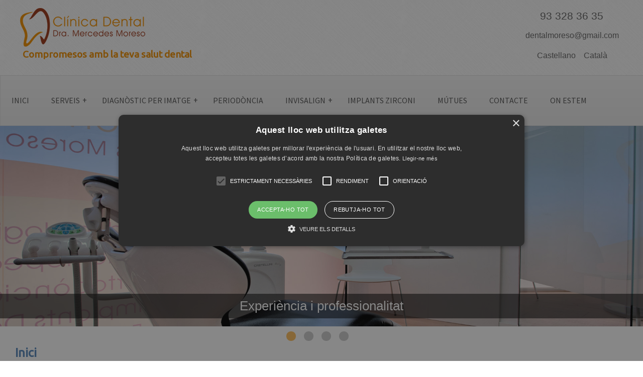

--- FILE ---
content_type: text/html
request_url: https://www.clinicadentalmoreso.com/ca-clinica-dental-sant-cugat-valles-inici.html
body_size: 4021
content:
<!doctype html>
<html lang="ca">
<head>
<link rel="alternate" hreflang="es" href="https://www.clinicadentalmoreso.com/es-clinica-dental-sant-cugat-valles-inicio.html" />
<meta charset="UTF-8">
<meta name="viewport" content="width=device-width, initial-scale=1">
<title>Clínica Dental Dra. Mercedes Moreso Sant Cugat del Vallès | Inici | Dentista, Odontologia, Odontopediatria, Ortodòncia, Implants Dentals, Estètica Dental.</title>
<meta name="DC.Title" lang="ca" content="Clínica Dental Dra. Mercedes Moreso Sant Cugat del Vallès | Inici | Dentista, Odontologia, Odontopediatria, Ortodòncia, Implants Dentals, Estètica Dental." />
<meta name="description" lang="ca" content="El nostre objectiu és oferir una odontologia de qualitat als nostres pacients, en un ambient de tranquil·litat i bona comunicació amb el pacient. Dentista, Odontologia, Odontopediatria, Ortodòncia, Implants Dentals, Estètica Dental." />
<meta name="DC.Description" lang="ca" content="El nostre objectiu és oferir una odontologia de qualitat als nostres pacients, en un ambient de tranquil·litat i bona comunicació amb el pacient. Dentista, Odontologia, Odontopediatria, Ortodòncia, Implants Dentals, Estètica Dental." />
<meta name="classification" content="Dentista odontologia" />
<meta name="city" content="Sant Cugat del Vallès" />
<meta name="distribution" content="global" />
<meta name="robots" content="index,follow" />
<meta name="geo.region" content="ES-CT" />
<meta name="geo.placename" content="Sant Cugat del Vallès" />
<meta name="geo.position" content="41.466675;2.080801" />
<meta name="ICBM" content="41.466675, 2.080801" />
<link href="css/estils2.css" rel="stylesheet" type="text/css">
<link href="css/flexy-menu-gradient.css" rel="stylesheet">
<link href="css/sm.css" rel="stylesheet">
<link href="css/zozo.accordion.css" rel="stylesheet">
<link rel="stylesheet" href="css/slippry.css" />
<script type="text/javascript" src="js/jquery-1.10.1.min.js"></script>
<script type="text/javascript" src="js/flexy-menu.js"></script>
<script type="text/javascript" src="js/jquery.slick-modals.js"></script>
<script type="text/javascript" src="js/slippry.js"></script>
<script src="js/zozo.accordion.js"></script>
<script type="text/javascript" src="js/smoothscroll.js"></script>
<link rel="shortcut icon" href="favicon.ico" type="image/x-icon" />
<!-- Google tag (gtag.js) -->
<script async src="https://www.googletagmanager.com/gtag/js?id=UA-50826040-1"></script>
<script>
  window.dataLayer = window.dataLayer || [];
  function gtag(){dataLayer.push(arguments);}
  gtag('js', new Date());

  gtag('config', 'UA-50826040-1');
</script>


</head>

<body>
<a id="top" name="top"></a>
<div class="container">
  <div class="header">
  <div class="claimes">
  <a href="https://www.clinicadentalmoreso.com"><img class="logo" src="imatges/logo-sup.png" alt="Logo" width="250" height="77" /></a>
  <h1 class="cat">Compromesos amb la teva salut dental</h1>
  </div>
  <div class="claimsupder">
  <div class="txtclaimtel"><a class="tel" href="tel:933283635">&nbsp;93 328 36 35</a></div>
  <p class="txtclaim"><a class="mail" href="mailto:dentalmoreso@gmail.com">&nbsp;&nbsp;dentalmoreso@gmail.com</a></p>
  <p class="txtclaim"><a title="Traducir a castellano" class="idi" href="es-clinica-dental-sant-cugat-valles-inicio.html">Castellano</a>&nbsp;&nbsp;<a class="idi" href="#">Català</a></p>
  </div>
    <!-- end .header --></div>
 <div class="content">
<div id="zzz"></div>
<script type="text/javascript">
$('div#zzz').load('marcs/ca-menu.html', function() {
    			$(document).ready(function(){  
				$(".flexy-menu").flexymenu({
					speed: 400,
					type: "horizontal",
					align: "left",
					indicator: true
				});
			});
});
</script>
 <ul id="sy-slides-wrap">
      <li>
      <img src="imatges/01.jpg" alt="Experiència i professionalitat">
      </li>
      <li>
      <img src="imatges/02.jpg" alt="Primera consulta gratuïta">
      </li>
      <li>
      <img src="imatges/03.jpg" alt="Finançament sense interessos">
      </li>
      <li>
      <img src="imatges/04.jpg" alt="INVISALIGN Ortodòncia invisible">
      </li>                      
 </ul>
    <div class="contingut">
    <h1 class="Jos">Inici</h1><br>    
    <h2>La importància d'una bona imatge comença per la boca</h2>
    <p>El nostre objectiu és oferir una odontologia de qualitat als nostres pacients, en un ambient de tranquil·litat i bona comunicació amb el pacient.</p>
    <h2>Tractaments per a totes les edats, mai és tard per cuidar-se</h2>
    <p>Comptem amb dues sales equipades amb els millors i més moderns mitjans per atendre totes les especialitats odontològiques i maxil·lofacials, tant en nens com en adults.</p>
    </div>
    
<!-- Claim -->    
    <div class="insert">
    <div class="contingutclaim">
    <p class="titolclaim blanc">Primera consulta totalment gratuïta per valorar l'estat de la teva salut bucodental</p>
    <p class="blanc centrartext">Els nostres professionals t'orientaran sobre els tractaments a seguir per mantenir la teva boca en un estat òptim.<br>Volem que puguis somriure sense complexos optimitzant l'estètica de la teva boca, de manera que també oferim finançament de fins a 12 mesos sense interessos per a tot tipus de tractaments.</p>
    </div>
    </div>
<!-- Final Claim -->



<!-- Zozo Accordion Start-->
            <ul id="z-accordion">
            <li>
                <p>CARILLES LUMINEERS</p>
                <div>
                    <img class="imgleft" src="imatges/carillas-lumineers-acord.jpg" alt="Carilles Lumineers" height="250" width="309"/>
                    <h2>Carilles Lumineers</h2>                    
                    <p class="preline">Carilles Lumineers, presumeix d'un somriure perfecte!<br>
                    • En només 2 visites<br> 
                    • Blanquejament instantani<br> 
                    • Sense provisionals</p>
                    <div class="botons2">
                    <a class="boto2" href="ca-carilles-lumineers-somriure-perfecte-clinica-dental-sant-cugat-valles.html">	                
		            Informa't</a></div>                                    
                </div>                 
            </li>
            <li>
                <p>OZONOTERÀPIA</p>
                <div>
                    <img class="imgleft" src="imatges/ozonoterapia-dental-acord.jpg" alt="Ozonoteràpia" height="250" width="309"/>
                    <h2>Ozonoteràpia</h2>                    
                    <p class="preline">Tractament dental amb ozó<br>
                    • Desinfecció<br> 
                    • Tractament de manteniment<br> 
                    • Propietats analgèsiques</p>
                    <div class="botons2">
                    <a class="boto2" href="ca-ozonoterapia-tractament-dental-amb-ozo-clinica-dental-sant-cugat-valles.html">	                
		            Informa't</a></div>                                    
                </div>                 
            </li>
            <li>
                <p>PLATINUM PROVIDER</p>
                <div>
                    <img class="imgleft" src="imatges/logo-invisalign-platinum-provider-02.jpg" alt="Invisalign Platinum Provider" height="250" width="309"/>
                    <h2>Invisalign Platinum Provider</h2>                    
                    <p class="preline">Màxima garantia en ortodòncia invisible<br>
                    • Experiència<br> 
                    • Confiança<br> 
                    • Qualitat de servei</p>
                    <div class="botons2">
                    <a class="boto2" href="ca-clinica-dental-sant-cugat-valles-certificat-invisalign-platinum-provider.html">	                
		            Informa't</a></div>                                    
                </div>                 
            </li>
            <li>
                <p>RADIOLOGIA DENTAL</p>
                <div>
                    <img class="imgleft" src="imatges/carestream-cs-8100-acordeon.jpg" alt="Radiologia dental" height="250" width="309"/>
                    <h2>Radiologia dental</h2>                    
                    <p class="preline">Diagnòstic per imatge odontològic<br>
                    • Ortopantomografia<br> 
                    • Cefalometria<br> 
                    • Diagnòstic i Prevenció</p>
                    <div class="botons2">
                    <a class="boto2" href="ca-ortopantomografia-cefalometria-radiologia-odontologia-clinica-dental-sant-cugat-valles.html">	                
		            Informa't</a></div>                                    
                </div>                 
            </li>
            <li>
                <p>ESCÀNER iTERO</p>
                <div>
                    <img class="imgleft" src="imatges/escaner-intraoral-itero-invisalign-acordeon.jpg" alt="Escàner iTero" height="250" width="309"/>
                    <h2>Escàner intraoral iTero</h2>                    
                    <p class="preline">Última tecnologia en salut dental<br>
                    • Imatge digital en 3D<br> 
                    • Més precisió i comoditat<br> 
                    • Simulació de resultats</p>
                    <div class="botons2">
                    <a class="boto2" href="ca-escaner-intraoral-itero-clinica-dental-sant-cugat-valles.html">	                
		            Informa't</a></div>                                    
                </div>                 
            </li>            
            <li>
                <p>ORTODONCIA</p>
                <div>
                    <img class="imgleft" src="imatges/ortodoncia.jpg" alt="Ortodòncia" height="250" width="309"/>
                    <h2>Ortodòncia</h2>                    
                    <p class="preline">Tractaments ortodòntics per lluir somriure<br>
                    • Satisfacció garantida<br> 
                    • Tractaments a mida<br> 
                    • Per a nens, adolescents i adults</p>
                    <div class="botons2">
                    <a class="boto2" href="ca-clinica-dental-sant-cugat-valles-dentista-ortodoncia.html">	                
		            Informa't</a></div>                                    
                </div>                 
            </li>
            <li>
                <p>PERIODÒNCIA</p>
                <div>
                    <img class="imgleft" src="imatges/periodoncia-02.jpg" alt="Periodòncia" height="250" width="309"/>
                    <h2>Periòdoncia</h2>                    
                    <p class="preline">Periodòncia preventiva i tractaments<br>
                    • Gingivitis<br> 
                    • Periodontitis moderada<br> 
                    • Periodontitis avançada</p>
                    <div class="botons2">
                    <a class="boto2" href="ca-clinica-dental-sant-cugat-valles-dentista-periodoncia.html">	                
		            Informa't</a></div>                                    
                </div>                 
            </li>             
            <li>
                <p>IMPLANTS</p>
                <div>
                    <img class="imgleft" src="imatges/implantes-dentales.jpg" alt="Implants Dentals" height="250" width="309"/>
                    <h2>Implants Dentals</h2>                    
                    <p class="preline">Implants i pròtesis dentals de gran qualitat<br>
                    • Implants dentals a mida<br> 
                    • Implants de Zirconi<br> 
                    • 100% lliures de metall</p>
                    <div class="botons2">
                    <a class="boto2" href="ca-clinica-dental-sant-cugat-valles-dentista-implants-dentals.html">	                
		            Informa't</a></div>                                    
                </div>                 
            </li>             
            <li>
                <p>ESTÈTICA DENTAL</p>
                <div>
                    <img class="imgleft" src="imatges/estetica-dental.jpg" alt="Estètica Dental" height="250" width="309"/>
                    <h2>Estètica Dental</h2>                    
                    <p class="preline">Tractaments d'Estètica Dental<br>
                    • Blanquejaments dentals<br> 
                    • Correcció de la asimetria<br> 
                    • Carilles estètiques</p>
                    <div class="botons2">
                    <a class="boto2" href="ca-clinica-dental-sant-cugat-valles-dentista-estetica-dental.html">	                
		            Informa't</a></div>                                    
                </div>                 
            </li>
            <li>
                <p>BLANQUEJAMENT DENTAL</p>
                <div>
                    <img class="imgleft" src="imatges/blanqueamiento-dental-02.jpg" alt="Blanquejament Dental" height="250" width="309"/>
                    <h2>Blanquejament Dental</h2>                    
                    <p class="preline">Millorar l'estètica del nostre somriure<br>
                    • Dents més blanques i més brillants<br> 
                    • Blanquejament amb Llum Led<br> 
                    • Assessorem personalitzadament</p>
                    <div class="botons2">
                    <a class="boto2" href="ca-clinica-dental-sant-cugat-valles-dentista-blanquejament-dental.html">	                
		            Informa't</a></div>                                    
                </div>                 
            </li>                          
            <li>
                <p>ODONTOPEDIATRIA</p>
                <div>
                    <img class="imgleft" src="imatges/odontopediatria.jpg" alt="Odontopediatria" height="250" width="309"/>
                    <h2>Odontopediatria</h2>                    
                    <p class="preline">Ortodòncia i odontologia per als més petits de la casa<br>
                    • Higiene dental, profilaxi i neteja<br> 
                    • Estudis d'anomalies dentàries<br> 
                    • Professionals especialitzats</p>
                    <div class="botons2">
                    <a class="boto2" href="ca-clinica-dental-sant-cugat-valles-dentista-odontopediatria-infantil.html">	                
		            Informa't</a></div>                                                         
                </div>                 
            </li>            
            <li>
                <p>INVISALIGN</p>
                <div>
                    <img class="imgleft" src="imatges/invisalign.jpg" alt="INVISALIGN" height="250" width="309"/>
                    <h2>INVISALIGN</h2>                    
                    <p class="preline">Ortodòncia invisible amb Invisalign<br>
                    • Màxima comoditat<br> 
                    • 100% transparent<br> 
                    • Efectiu i indolor</p>
                    <div class="botons2">
                    <a class="boto2" href="ca-clinica-dental-sant-cugat-valles-invisalign-ortodoncia-invisible-alineadors-transparents.html">	                
		            Informa't</a></div>                                                         
                </div> 
            </li>
        </ul>
<!-- Zozo Accordion End-->
    
	<div class="bandainferior">
	<div class="subandainf"> 
		<div class="imgbandabotoes">
		<img class="fotobandaboto" src="imatges/contacte.jpg" alt="CONTACTE" height="183" width="275" />
		<h2 class="txtcentre">CONTACTE</h2>
		<p class="txtcentre">Per resoldre qualsevol dubte</p>
		<a class="boto2" href="ca-clinica-dental-sant-cugat-valles-contacte.html">
		<div class="botons">
		Contacta'ns</div>
	</a></div>
		<div class="imgbandabotocentre">
		<img class="fotobandaboto" src="imatges/on-estem.jpg" alt="ON ESTEM" height="183" width="275" />
		<h2 class="txtcentre">ON ESTEM</h2>
		<p class="txtcentre">Localitza'ns fàcilment</p>
		<a class="boto2" href="ca-clinica-dental-sant-cugat-valles-on-estem.html">
		<div class="botons">
		Troba'ns</div>
	</a></div>
		<div class="imgbandabotodr">
		<img class="fotobandaboto" src="imatges/visita-virtual.jpg" alt="VISITA VIRTUAL" height="183" width="275" />
		<h2 class="txtcentre">VISITA VIRTUAL</h2>
		<p class="txtcentre">Visita virtual de la Clínica</p>
		<a class="boto2" href="javascript:void(0)">
		<div class="botons openSlickModal-1">
		Veure</div>
	</a></div>
	</div>   
   
    <!-- end .content --></div>
<div id="peu"></div>
    <!-- end .footer -->
	<a href="#top" title="PUJAR">
	<div class="pujar"></div>
	</a>    
    <!-- end .container --></div>

<script type="text/javascript">  
jQuery('#sy-slides-wrap').slippry({
slippryWrapper: '<div class="sy-slides-wrap" />',
transition: 'horizontal'
});
</script>
    <script>
        jQuery(document).ready(function ($) {
            $("#z-accordion").zozoAccordion({
                theme: "silver",
                orientation: "horizontal",
                active: 0,
                width: 1500,
                height: 330,
                minWindowWidth: 1120,
                sectionSpacing: 0,
                headerSize: 60,
                headerFontSize: 1.3,
                slider: false,
                showIcons: false,
                responsive: true,
                shadows: false,
                dotNav: false,
                bordered: true,
                responsiveDelay: 0,
                animation: {
                    easing: "easeOutQuart",
                    duration: 400
                }

            });
        });
    </script>
<!-- Visita Virtual -->
<div class="openSlickModal-1"></div>
<div id="popup-1" class="slickModal">
<div class="window">
<iframe class="visita" scrolling="no" src="https://www.google.com/maps/embed?pb=!4v1621247336170!6m8!1m7!1sCAoSLEFGMVFpcE5mS3ZWOGtQeUdoTXl2ZmljeW10X3NXN0o3RjRoUkxrS3g4UTR0!2m2!1d41.46661029!2d2.08086714!3f311.24928941926987!4f-8.170110937497924!5f0.4000000000000002" style="border:0;" allowfullscreen="" loading="lazy"></iframe>
</div>
</div>
<!-- Final Visita Virtual -->  
<script>
$('#peu').load("marcs/ca-footer.html");
</script>  
</body>
</html>


--- FILE ---
content_type: text/html
request_url: https://www.clinicadentalmoreso.com/marcs/ca-menu.html
body_size: 526
content:
<ul class="flexy-menu orange thick light">
      <li><a href="https://www.clinicadentalmoreso.com/ca-clinica-dental-sant-cugat-valles-inici.html">Inici</a></li>
	  <li><a href="javascript:void(0)">Serveis</a>
				<ul>
                    <li><a href="https://www.clinicadentalmoreso.com/ca-clinica-dental-sant-cugat-valles-dentista-odontologia-general.html">Odontologia General</a></li>
					<li><a href="https://www.clinicadentalmoreso.com/ca-clinica-dental-sant-cugat-valles-dentista-ortodoncia.html">Ortodòncia</a></li>					
					<li><a href="https://www.clinicadentalmoreso.com/ca-clinica-dental-sant-cugat-valles-dentista-implants-dentals.html">Implants</a></li>
					<li><a href="https://www.clinicadentalmoreso.com/ca-carilles-lumineers-somriure-perfecte-clinica-dental-sant-cugat-valles.html">Carilles Lumineers</a></li>
					<li><a href="https://www.clinicadentalmoreso.com/ca-ozonoterapia-tractament-dental-amb-ozo-clinica-dental-sant-cugat-valles.html">Ozonoteràpia</a></li>									
					<li><a href="https://www.clinicadentalmoreso.com/ca-clinica-dental-sant-cugat-valles-dentista-estetica-dental.html">Estètica Dental</a></li>
                    <li><a href="https://www.clinicadentalmoreso.com/ca-clinica-dental-sant-cugat-valles-dentista-blanquejament-dental.html">Blanquejament Dental</a></li>
					<li><a href="https://www.clinicadentalmoreso.com/ca-clinica-dental-sant-cugat-valles-dentista-odontopediatria-infantil.html">Odontopediatria</a></li>
				</ul>
		   </li>
	  <li><a href="javascript:void(0)">Diagnòstic per imatge</a>
				<ul>
                    <li><a href="https://www.clinicadentalmoreso.com/ca-ortopantomografia-cefalometria-radiologia-odontologia-clinica-dental-sant-cugat-valles.html">Radiologia Dental</a></li>
					<li><a href="https://www.clinicadentalmoreso.com/ca-escaner-intraoral-itero-clinica-dental-sant-cugat-valles.html">Escàner iTero</a></li>					
				</ul>
		   </li>
	<li><a href="https://www.clinicadentalmoreso.com/ca-clinica-dental-sant-cugat-valles-dentista-periodoncia.html">Periodòncia</a></li>

	  <li><a href="javascript:void(0)">Invisalign</a>
                 <ul>
                    <li><a href="https://www.clinicadentalmoreso.com/ca-clinica-dental-sant-cugat-valles-invisalign-ortodoncia-invisible-alineadors-transparents.html">Tractament</a></li>
					<li><a href="https://www.clinicadentalmoreso.com/ca-escaner-intraoral-itero-clinica-dental-sant-cugat-valles.html">Escàner iTero</a></li>
					<li><a href="https://www.clinicadentalmoreso.com/ca-clinica-dental-sant-cugat-valles-certificat-invisalign-platinum-provider.html">Platinum Provider</a></li>
				</ul>
		   </li>
	<li><a href="https://www.clinicadentalmoreso.com/ca-implants-dentals-de-zirconi-clinica-dental-sant-cugat-valles.html">Implants Zirconi</a></li>
	<li><a href="https://www.clinicadentalmoreso.com/ca-mutues-asseguradores-concertades-clinica-dental-sant-cugat-valles.html">Mútues</a></li>	   			
	<li><a href="https://www.clinicadentalmoreso.com/ca-clinica-dental-sant-cugat-valles-contacte.html">Contacte</a></li>
	<li><a href="https://www.clinicadentalmoreso.com/ca-clinica-dental-sant-cugat-valles-on-estem.html">On Estem</a></li>
</ul>

--- FILE ---
content_type: text/html
request_url: https://www.clinicadentalmoreso.com/marcs/ca-footer.html
body_size: 308
content:
  <div class="footer">
  <div class="peues">
  <img class="logopeu" src="https://www.clinicadentalmoreso.com/imatges/logo-sup.png" alt="Logo" height="77" width="250"/></a>
    <p class="peutext">Rambla Ribatallada 36</p>
    <p class="peutext">Sant Cugat del Vallès</p>
    <p class="peutext"><a class="tel" href="tel:933283635">93 328 36 35</a></p>
    <p class="peutext"><a class="peuespai" href="mailto:dentalmoreso@gmail.com">dentalmoreso@gmail.com</a></p>
    
  </div>
  <div class="peucentre">
  
  </div>
  <div class="peudreta">
  <p class="peutext"><a class="peuespai" href="https://www.clinicadentalmoreso.com/ca-clinica-dental-sant-cugat-valles-info-legal.html" target="_top">Avís Legal</a></p>
  <p class="peutext"><a class="peuespai" href="https://www.clinicadentalmoreso.com/ca-clinica-dental-sant-cugat-valles-politica-privacitat.html" target="_top">Política de Privacitat</a></p>
  <p class="peutext"><a class="peuespai" href="https://www.clinicadentalmoreso.com/ca-clinica-dental-sant-cugat-valles-politica-cookies.html" target="_top">Política de Cookies</a></p>
  </div>
  </div>

<script type="text/javascript" charset="UTF-8" src="//cdn.cookie-script.com/s/11c926d095182e6f3d21a32301df7385.js"></script>

--- FILE ---
content_type: text/css
request_url: https://www.clinicadentalmoreso.com/css/estils2.css
body_size: 5231
content:
@import url('https://fonts.googleapis.com/css?family=Ubuntu');
body { background-color: white; margin: 0; padding: 0; }
 p { color: #737373; font-size: 1em; font-family: Verdana, Arial, Helvetica, sans-serif; line-height: 1.5em; text-align: left; margin-top: 0; padding-right: 25px; padding-left: 25px; }
.centrartext { text-align: center; }
h1 { color: #f29100; font-size: 1.2em; font-family: Ubuntu, Verdana, Arial, Helvetica, sans-serif; margin-top: 0; padding-left: 15px; }
h2 { color: #f29100; font-size: 1.1em; font-family: Verdana, Arial, Helvetica, sans-serif; margin-top: 0; padding-left: 15px; }
h3 { color: #c2a4c9; font-size: 1.2em; font-family: Verdana, Arial, Helvetica, sans-serif; margin-top: 0; padding-left: 25px; }
h4 { margin-top: 0; padding-right: 15px; padding-left: 15px; }
h5 { margin-top: 0; padding-right: 15px; padding-left: 15px; }
h6 { margin-top: 0; padding-right: 15px; padding-left: 15px; }
#taula { font-family: "Trebuchet MS", Arial, Helvetica, sans-serif; border-collapse: collapse; table-layout: fixed; width: 100%; max-width: 1250px; margin-left: 25px; }
#taula td, #taula th {
  border: solid 1px #ddd;
  padding: 8px 4px;
}
#taula th {
  padding-top: 12px;
  padding-bottom: 12px;
  text-align: left;
  background-color: #4CAF50;
  color: white;
}
#taula tr:nth-child(even){background-color: #f2f2f2;}
.paraula{ word-wrap: break-word }
.centrarmutues { position: relative; float: left; margin-bottom: 60px; }
.mutues { position: relative; width: 131px; height: 98px; float: left; margin-top: 30px; margin-left: 15px; padding: 5px; border: solid 2px #f29100; border-radius: 8px; }
.txtmutues { color: #505050; font-size: 0.9em; font-family: Verdana, Arial, Helvetica, sans-serif; line-height: 1em; text-align: center; padding-top: 2px; }
.claimes { position: relative; width: 400px; height: auto; float: left; margin-top: 10px; margin-left: 30px; border: 1px #f00; }
.claimsupder { width: 260px; height: auto; float: right; margin-top: 20px; margin-right: 15px; border: 1px #4bd225; }
.txtclaim { color: #656565; font-size: 1em; font-family: Verdana, Arial, Helvetica, sans-serif; text-align: center; margin-top: 0; padding-right: 0; padding-left: 0; }
.txtclaimtel { color: #656565; font-size: 1.3em; font-family: Verdana, Arial, Helvetica, sans-serif; text-align: center; margin-top: 0; margin-bottom: 15px; padding-right: 0; padding-left: 0; }
.logored { margin-left: 10px; }
.logored1 { width: 43px; height: 43px; margin-left: 25px; }
.logo { width: 250px; height: 77px; margin-top: 6px; margin-left: 10px; }
a:link {
	color:#3f6bbe;
	text-decoration: none;
}
a:visited {
	color: #3f6bbe;
	text-decoration: none;
}
a:hover, a:active, a:focus { color: #f29100; text-decoration: none; }
a.mail:link { color: #656565; text-decoration: none; }
a.mail:visited { color: #656565; text-decoration: none; }
a.mail:hover { color: #9d3616; text-decoration: none; }
a.tel:link { color: #656565; text-decoration: none; cursor: text; }
a.tel:visited { color: #656565; text-decoration: none; }
a.tel:hover { color: #656565; text-decoration: none; }
a img { border: none; }
.container { min-width: 350px; background-color: #fff; position: relative; width: 100% !important; height: 100%; max-width: 1920px; margin: 0; padding: 0; }
.header { background-image: url(../imatges/crossword.png); background-repeat: repeat; background-position: left top; position: relative; width: 100%; height: 150px; margin-bottom: 0; }

.content { background-color: #fff; position: relative; width: 100%; height: auto; overflow: hidden; margin: 0; padding: 0; border: 1px #103194; }
.clearfloat {
	clear:both;
	height:0;
	font-size: 1px;
	line-height: 0px;
}
.bandareds { background-color: #f7f7f7; position: relative; width: 100%; height: auto; float: left; margin-top: 20px; margin-bottom: 20px; padding-top: 20px; padding-bottom: 20px; border-top: 1px solid #e0e1e5; border-bottom: 1px solid #e0e1e5; }
.border { -webkit-border-radius: 8px; -moz-border-radius: 8px; border-radius: 8px; }
.bandainferior { margin-bottom: 20px; padding-top: 15px; position: relative; width: 100%; height: auto; float: left; margin-top: 75px; padding-bottom: 15px; border-top: 1px none #e0e1e5; border-bottom: 1px none #e0e1e5; }
.imgbandabotoes { background-color: #efeff1; margin-left: 75px; position: relative; width: 275px; height: 390px; float: left; border: solid 1px #e0e1e5; -webkit-border-radius: 8px; -moz-border-radius: 8px; border-radius: 8px; }
.quadreserveis { background-color: #efeff1; margin-left: 15px; position: relative; width: 275px; height: 390px; float: left; margin-bottom: 15px; border: solid 1px #e0e1e5; -webkit-border-radius: 8px; -moz-border-radius: 8px; border-radius: 8px; }
.imgbandabotocentre { background-color: #efeff1; margin-right: auto; margin-left: auto; position: relative; width: 275px; height: 390px; border: solid 1px #e0e1e5; -webkit-border-radius: 8px; -moz-border-radius: 8px; border-radius: 8px; }
.imgbandabotodr { background-color: #efeff1; margin-top: -390px; margin-right: 75px; position: relative; width: 275px; height: 390px; float: right; border: solid 1px #e0e1e5; -webkit-border-radius: 8px; -moz-border-radius: 8px; border-radius: 8px; }
.fotobandaboto { margin-bottom: 15px; -webkit-border-top-left-radius: 8px;
-webkit-border-top-right-radius: 8px;
-moz-border-radius-topleft: 8px;
-moz-border-radius-topright: 8px;
border-top-left-radius: 8px;
border-top-right-radius: 8px; }
.botons { font-size: 0.8em; font-family: Arial; font-weight: bold; text-align: center; width: 100px; height: 27px; margin-right: auto; margin-left: auto; }
.botons2 { font-size: 0.8em; font-family: Arial; font-weight: bold; text-align: center; position: relative; margin-left: 25px; width: 100px; height: 27px; float: left; margin-top: 20px; margin-bottom: 30px; }
a.boto:link { color: #fff; text-decoration: none; background-color: #5889bd; display: block; margin-right: auto; margin-left: auto; padding: 5px 5px 5px 0; width: 95px; height: 35px; -webkit-border-radius: 6px; -moz-border-radius: 6px; border-radius: 6px; }
a.boto:visited { color: #fff; text-decoration: none; background-color: #5889bd; display: block; margin-right: auto; margin-left: auto; padding: 5px; width: 95px; height: 35px; -webkit-border-radius: 6px; -moz-border-radius: 6px; border-radius: 6px; }
a.boto:hover { color: #fff; text-decoration: none; background-color: #f29100; }
a.boto2:link { color: #fff; background-color: #5889bd; text-decoration: none; width: 95px; height: 27px; margin-right: auto; margin-left: auto; padding: 12px 5px 5px 0; display: block; -webkit-border-radius: 6px; -moz-border-radius: 6px; border-radius: 6px; }
a.boto2:visited { color: #fff; background-color: #5889bd; text-decoration: none; display: block; margin-right: auto; margin-left: auto; width: 95px; height: 27px; padding: 12px 5px 5px; -webkit-border-radius: 6px; -moz-border-radius: 6px; border-radius: 6px; }
a.boto2:hover { color: #fff; background-color: #f29100; text-decoration: none; }
.txtcentre { font-family: 'Ubuntu', Arial; text-align: center; padding-right: 7px; padding-bottom: -10px; padding-left: 7px; }
.imgleft { position: relative; width: 30%; height: 30%; float: left; margin-right: 15px; margin-bottom: 15px; -webkit-border-radius: 8px; -moz-border-radius: 8px; border-radius: 8px; }
.llista { margin-left: 46px; padding-left: 7px; list-style-type: disc; list-style-position: outside; display: list-item; white-space: normal; }
.footer { padding: 25px 0 0; background-color: #f7f7f7; position: relative; width: 100%; height: 300px; float: left; min-height: 225px; margin-right: 0; margin-left: 0; }
.peues { text-align: left; position: relative; width: 255px; height: auto; float: left; margin-left: 50px; padding: 0; border: 1px #f00; display: block; }
.peucentre { text-align: left; margin-right: auto; margin-left: auto; position: relative; width: 125px; height: auto; clear: right; padding: 0 0 0 20px; border: 1px #2fba00; display: block; }
.peudreta { text-align: left; position: relative; width: 215px; height: auto; float: right; margin-top: 97px; margin-right: 20px; padding: 0; border: 1px #3752d6; display: block; }
.peutitol { color: #7ec9cc; font-size: 1em; font-weight: bold; text-align: left; margin-top: 0; padding-right: 0; padding-left: 0; }
.peutext { color: #737373; font-size: 0.9em; font-family: Verdana, Arial, Helvetica, sans-serif; line-height: 1.2em; text-align: left; margin-top: 0; padding-right: 0; padding-left: 0; }
a.peuespai:link { color: #5a788c; text-decoration: none; }
a.peuespai:visited { color: #5a788c; text-decoration: none; }
a.peuespai:hover { color: #595959; text-decoration: underline; }
.preline { text-align: left; display: table-cell; }
.pujar { background-image: url(../imatges/top.png); background-repeat: no-repeat; position: relative; width: 33px; height: 33px; float: right; margin-top: -48px; margin-right: 20px; display: block; }
.pujar2 { background-image: url(../imatges/top.png); background-repeat: no-repeat; display: block; margin-top: 0; margin-right: 20px; position: relative; width: 33px; height: 33px; float: right; }
.compartirtext { color: #f29100; font-size: 1em; font-family: Verdana, Arial, Helvetica, sans-serif; line-height: 1.3em; text-align: center; margin-top: 0; margin-bottom: 5px; padding-right: 0; padding-left: 0; }
.imgcalendari { position: relative; width: auto; height: auto; float: left; clear: both; }
.foto80 { width: 100%; height: 100%; }
.fotocontenido { position: relative; width: auto; height: auto; float: left; clear: left; margin-top: 25px; margin-left: 50px; }
.textcontenido { position: relative; width: 50%; height: auto; float: left; margin-top: 25px; }
.textcontenido2 { margin-top: 25px; position: relative; width: auto; height: auto; float: left; }
.marginf { margin-bottom: 35px; }
.cc-map-wrapper { position: relative; padding-bottom: 56.25%; padding-top: 25px; height: 0; margin-left: 10px; }
.cc-map-wrapper iframe {
        position: absolute;
        top: 0;
        left: 0;
        width: 100%;
        height: 100%;
}
.nomarg { margin-top: 10px; margin-right: 0; margin-left: 0; padding-right: 0; padding-left: 0; }
.equip { position: relative; width: 300px; height: auto; margin-right: auto; margin-left: auto; }
#zzz { position: relative; width: 100%; height: auto; float: left; margin: 0 0 0; padding-right: 0; padding-left: 0; }
.txtForm { color: #3c3c3b; font-size: 1em; font-family: Arial; text-align: left; margin-left: 0; }
.input{ color: #909090; padding:5px 5px 5px 10px; width:100%; font-size:1em; font-family: Arial; border-radius:8px; border:solid 1px #bcbcbc; margin-top: 0; margin-left: 0; }
.input:hover { border-radius:8px; border:solid 1px #7ec9cc; }
.input:focus { border-radius:8px; border:solid 1px #7ec9cc; }
#enviar a { color: #fff; font-size: 1.5em; font-family: Verdana, Arial, Helvetica, sans-serif; background-color: #c2a4c9; text-decoration: none; background-image: none; text-align: center; margin-left: 25px; padding: 2px 4px; -webkit-border-radius: 8px; -moz-border-radius: 8px; border-radius: 8px; }
.slideshow { width: 275px; height: 183px; }
.formulari { position: relative; width: 700px; height: auto; margin-right: auto; margin-bottom: 50px; margin-left: auto; padding: 0; border: 1px #f00; }
.txtleft { text-align: left; }
.formenviat { position: relative; width: 100%; height: 250px; float: left; padding-top: 25px; }
.promos { position: relative; width: 975px; height: auto; margin: 20px auto; padding-bottom: 20px; border-bottom: 1px solid #a9a9a9; }
.imgpromos { margin-top: 5px; margin-left: 15px; -webkit-border-radius: 6px; -moz-border-radius: 6px; border-radius: 6px; }
.icoplanol { vertical-align: middle; margin-right: 20px; }
.centraron { position: relative; width: 360px; height: auto; margin-right: auto; margin-left: auto; padding: 0; }
.idioma { position: relative; width: 230px; height: auto; float: right; margin-right: 15px; }
a.idi:link { color: #656565; font-size: 1em; font-family: Verdana, Arial, Helvetica, sans-serif; text-decoration: none; margin-left: 8px; }
a.idi:visited { color: #656565; text-decoration: none; margin-left: 8px; }
a.idi:hover { color: #f29100; text-decoration: none; margin-left: 8px; }
a.equip:link { color: #656565; font-size: 1em; font-family: arial; text-decoration: none; text-align: center; margin: 0; padding: 0; }
a.equip:visited { color: #656565; text-decoration: none; }
a.equip:hover { color: #7ec9cc; text-decoration: none; }
.mindbody { width: 200px; height: 48px; margin-left: 40px; }
.button { color: #6c6c6c; font-size: 1em; font-family: Verdana, Arial, Helvetica, sans-serif; font-weight: bold; background-color: #e0e0e0; text-align: center; vertical-align: middle; width: 100px; height: 50px; margin-top: 15px; padding: 5px; border-style: none; cursor: pointer; -webkit-border-radius: 8px; -moz-border-radius: 8px; border-radius: 8px; }
.wma { position: relative; width: 70px; height: 56px; float: left; margin-top: 25px; }
.imgdra { position: relative; float: left; margin-right: 15px; margin-bottom: 20px; margin-left: 25px; padding-top: 6px; }
.leftno { font-size: 0.9em; margin-left: 0; padding-left: 0; }
.Jos { color: #5889bd; font-size: 1.5em; font-family: 'Ubuntu', Verdana, Arial, Helvetica, sans-serif; }
.sep { position: relative; width: 100%; height: 40px; float: left; }
.cajaindividual { background-color: #ececec; margin-bottom: 10px; margin-left: 16px; position: relative; width: 215px; height: 390px; float: left; border: solid 2px #7ec9cc; -webkit-border-radius: 8px; -moz-border-radius: 8px; border-radius: 8px; }
.txtfotoindividual { color: #636363; font-size: 1em; font-family: arial; line-height: 2em; text-align: center; margin: 0; padding: 0; }
.txtfotoindividualbold { color: #79b8bb; font-size: 1em; font-family: arial; font-weight: bolder; line-height: 1.7em; text-align: center; margin: 0; padding: 0; }
.fotoindividual { -webkit-border-top-left-radius: 8px; -webkit-border-top-right-radius: 8px; -moz-border-radius-topleft: 8px; -moz-border-radius-topright: 8px; border-top-left-radius: 8px; border-top-right-radius: 8px; }
.imgrodona { margin-left: 25px; }
.col { margin-left: 50px; }
.call { width: 350px; height: 150px; padding: 30px 10px 10px; border: solid 2px #7ec9cc; -webkit-border-radius: 8px; -moz-border-radius: 8px; border-radius: 8px; background: rgb(228, 228, 228); background: -moz-linear-gradient(90deg, rgb(228, 228, 228) 17%, rgb(240, 240, 240) 56%); background: -webkit-linear-gradient(90deg, rgb(228, 228, 228) 17%, rgb(240, 240, 240) 56%); background: -o-linear-gradient(90deg, rgb(228, 228, 228) 17%, rgb(240, 240, 240) 56%); background: -ms-linear-gradient(90deg, rgb(228, 228, 228) 17%, rgb(240, 240, 240) 56%); background: #fbfbfb; margin: 40px auto; }
.calltext { font-size: 1.4em; line-height: 1.8em; text-align: center; margin: 0; padding: 0; }
.lista { margin-left: 25px; list-style-type: disc; list-style-position: inside; display: list-item; white-space: normal; }
.botoserveis { background-color: #ddd; width: 160px; height: 80px; float: left; margin: 0 0 50px 25px; padding: 0; -moz-border-radius: 5px; -webkit-border-radius: 5px; border-radius: 5px; }
.txtbotoserveis { color: #636363; font-size: 1em; font-family: Arial; line-height: 1.5; text-align: center; margin: 14px 0 0; padding: 0; }
.txtbotoserveisin { color: #636363; font-size: 1em; font-family: Arial; line-height: 1.5; text-align: center; margin: 25px 0 0; padding: 0; }
.bloctertulia { margin-left: 25px; }
.mestertulia { line-height: 2em; background-color: #e3e3e3; width: 100%; }
.datatertulia { color: #a03917; }
.dpigmentacasos { position: relative; width: 100%; height: auto; float: left; margin-bottom: 20px; margin-left: 35px; }
.dpigmentafotos { width: 270px; height: 203px; margin-bottom: 10px; margin-left: 10px; -webkit-border-radius: 8px; -moz-border-radius: 8px; border-radius: 8px; }
.dpigmentafotogran { position: relative; margin-bottom: 30px; margin-left: 35px; width: 100%; height: auto; float: left; }
.txtdpigmenta { font-size: 1.5em; background-color: #e7e7e7; width: 100%; }
.printmapa { background-color: #f8f8f8; position: relative; width: 175px; height: 90px; margin-right: auto; margin-bottom: 0; margin-left: auto; padding-top: 10px; padding-left: 8px; border-top: 2px solid #3a84df; border-right: 2px solid #3a84df; border-left: 2px solid #3a84df; border-top-left-radius: 8px; border-top-right-radius: 8px; }
.imgmapa { vertical-align: middle; position: relative; float: left; }
.txtmapa { margin-right: 0; margin-left: 25px; padding-top: 15px; padding-right: 0; }
#calendar { font-size: 1em; font-family: arial; position: relative; min-height: 750px; max-width: 1300px; margin: 30px auto; }
a.bread:link { color: #7ec9cc; font-size: 1.2em; font-family: Arial; text-decoration: none; text-align: left; }
a.bread:visited { color: #7ec9cc; text-decoration: none; }
a.bread:hover { color: #dabad9; text-decoration: none; }
.migas { color: #818181; font-size: 1em; font-family: Arial; margin-top: 10px; margin-bottom: 20px; margin-left: 15px; }
.fotogran { position: relative; width: 878px; height: 374px; margin-right: auto; margin-left: auto; }
.embed-responsive { background-color: #fff; position: relative; display: block; height: 0; padding: 0; overflow: hidden; }
.embed-responsive .embed-responsive-item,
.embed-responsive iframe,
.embed-responsive embed,
.embed-responsive object,
.embed-responsive video { position: absolute; top: 0; bottom: 0; left: 0; width: 75%; height: 75%; margin-left: 12%; border: 0; }
.embed-responsive-16by9 {
  padding-bottom: 56.25%;
}
.embed-responsive-4by3 {
  padding-bottom: 75%;
}
.icopdf { vertical-align: middle; }
.nounder { text-decoration: none !important; }
.contingut { position: relative; width: 1250px; height: auto; clear: both; margin: 35px auto 75px; border: 1px #f00; }
.contingutin { margin: 35px auto 75px; position: relative; width: 1000px; height: auto; clear: both; }
.contingutclaim { margin: 35px auto 75px; position: relative; width: 1000px; height: auto; }
.contingut2 { margin: 35px auto 75px; position: relative; width: 1000px; height: auto; clear: both; min-height: 300px; }
.insert { background-color: #f29100; background-image: url(../imatges/banda-insert.jpg); background-repeat: no-repeat; background-position: left top; position: relative; width: 100%; height: auto; min-height: 300px; margin-bottom: 75px; padding-top: 4%; padding-bottom: 35px; }
.blanc { color: #fff; }
.titolclaim { font-size: 1.4em; font-family: Verdana, Arial, Helvetica, sans-serif; text-align: center; }
.visita { marginheight="0"; marginwidth="0"; width: 100%; height: 100%; border-style: none; }
.logopeu { margin-bottom: 20px; }
.centrarimatge { margin-top: 15px; margin-bottom: 30px; margin-left: 20%; }
blockquote { text-align: left; max-width: 500px; margin-top: 50px; margin-bottom: 50px; margin-left: 100px; padding-top: 15px; padding-bottom: 15px; padding-left: 15px; border-left: 2px solid #f29100; }
.sail { background-color: #fff !important; cursor: default; }
.dkv { width: 175px; height: 92px; float: right; margin-right: 20px; padding: 0; }
.dkvimg { width: 175px; height: 92px; }
.compartir { position: relative; width: 238px; height: 85px; margin: 60px auto 40px; padding: 0; border: 1px #f00; }
.imatgedoble { position: relative; width: 875px; height: auto; margin-top: 40px; margin-right: auto; margin-left: auto; border: 1px #f00; }
.imgprovider { position: relative; width: 300px; height: 380px; margin: 30px auto 40px; }
/* ==================================================
   Contacte
================================================== */

.contact-details h3 {
	color: #ffffff;
    font-size: 1.5em;
    font-weight: 300;
    margin-bottom: 30px;
	line-height: 1em;
    text-transform: uppercase;
}

.contact-details ul { font-size: 1.2em; margin: 0; padding: 0; list-style: none; }

.contact-details ul li { margin: 0 0 20px; line-height: 28px; padding: 0; }

#contact-form { margin-top: 25px; margin-bottom: 0; }

#contact-form p {
	margin-bottom: 1px;	
}

#contact-form input,
#contact-form textarea { border: none; -webkit-border-radius: 0; -moz-border-radius: 0; border-radius: 0; -webkit-box-shadow: none; -moz-box-shadow: none; box-shadow: none; background: #b6bdcc; color: #ffffff; font-size: 1em; height: auto; padding: 15px; margin: 0; resize: none; }
#contact-form input {
    width: 100%;
	-webkit-box-sizing: border-box;
	-moz-box-sizing: border-box;
	box-sizing: border-box;
}

#contact-form textarea {
    width: 100%;
	resize: vertical;
	-webkit-box-sizing: border-box;
	-moz-box-sizing: border-box;
	box-sizing: border-box;
}

#contact-form .submit {
    background: #b6bdcc;
    color: #23262c;
    cursor: pointer;
    display: inline-block;
    font-size: 1.4em;
    font-weight: 500;
    padding: 16px 40px;
    text-align: center;
    vertical-align: middle;
    width: 100%;
	margin-top: 30px;
	
	-webkit-transition: background 0.1s linear 0s, color 0.1s linear 0s;	
	   -moz-transition: background 0.1s linear 0s, color 0.1s linear 0s;
		 -o-transition: background 0.1s linear 0s, color 0.1s linear 0s;
		    transition: background 0.1s linear 0s, color 0.1s linear 0s;
  	-webkit-border-radius: 6px;
       -moz-border-radius: 6px;
            border-radius: 6px;		    	    
}

#contact-form .submit:hover {
    background: #f29100;
    color: #ffffff;
}

#response {
	margin-top: 20px;
	color: #FFFFFF;
}

input:-moz-placeholder,textarea:-moz-placeholder { color:#fff; }
input:-ms-input-placeholder,textarea:-ms-input-placeholder { color:#fff; }
input::-webkit-input-placeholder,textarea::-webkit-input-placeholder { color:#fff; }
form label.error { color: #f00; font-size: 0.9em; font-style: italic; }
.slidingDiv { width: 90%; margin: 20px auto 25px; padding: 10px; border: solid 1px #8f939a; -webkit-border-radius: 12px; -moz-border-radius: 12px; border-radius: 12px; }
.show_hide { display:none; font-size: 1em; font-family: Verdana, Arial, Helvetica, sans-serif; position: relative; margin-left: 25px; }
.priv { position: relative; width: 100%; float: left; color: #737373; font-size: 1em; font-family: Verdana, Arial, Helvetica, sans-serif; line-height: 1.5em; text-align: left; margin-top: 25px; margin-left: 25px; }
.desp { position: relative; float: left; clear: both; margin-top: 25px; }
input, button, select, textarea { font-size: 1em; font-weight: 300; font-family: Ubuntu, sans-serif; outline: none 0; }

.check {
  display: block;
  position: relative;
  padding-left: 35px;
  margin-bottom: 12px;
  cursor: pointer;
  -webkit-user-select: none;
  -moz-user-select: none;
  -ms-user-select: none;
  user-select: none;
}
/* Hide the browser's default checkbox */
.check input {
  position: absolute;
  opacity: 0;
  cursor: pointer;
}

/* Create a custom checkbox */
.checkmark {
  position: absolute;
  top: 0;
  left: 0;
  height: 25px;
  width: 25px;
  background-color: #eee;
}

/* On mouse-over, add a grey background color */
.check:hover input ~ .checkmark {
  background-color: #ccc;
}

/* When the checkbox is checked, add a blue background */
.check input:checked ~ .checkmark {
  background-color: #2196F3;
}

/* Create the checkmark/indicator (hidden when not checked) */
.checkmark:after {
  content: "";
  position: absolute;
  display: none;
}

/* Show the checkmark when checked */
.check input:checked ~ .checkmark:after {
  display: block;
}

/* Style the checkmark/indicator */
.check .checkmark:after {
  left: 9px;
  top: 5px;
  width: 5px;
  height: 10px;
  border: solid white;
  border-width: 0 3px 3px 0;
  -webkit-transform: rotate(45deg);
  -ms-transform: rotate(45deg);
  transform: rotate(45deg);
}
@media (min-width: 768px) and (max-width: 979px) {
	.contact-details { margin-left: -10px; }
}

@media (min-width: 481px) and (max-width: 767px) {
	.contact-details { border-top: 1px dashed #3c3f45; padding-top: 30px; text-align: center; margin-top: 15px; }
               #contact-form .submit {
		width: 100%;
		-webkit-box-sizing: border-box;
		-moz-box-sizing: border-box;
		box-sizing: border-box;	
	}
}

@media (max-width: 480px) {
	.contact-details { border-top: 1px dashed #3c3f45; padding-top: 30px; text-align: center; margin-top: 15px; }
#contact-form .submit {
		width: 100%;
		-webkit-box-sizing: border-box;
		-moz-box-sizing: border-box;
		box-sizing: border-box;	
	}
}

/* ==================================================
   Final Contacte
================================================== */

@media screen and (max-width: 1500px) {
.framepeu { -webkit-border-bottom-right-radius: 0px; -webkit-border-bottom-left-radius: 0px; -moz-border-radius-bottomright: 0px; -moz-border-radius-bottomleft: 0px; border-bottom-right-radius: 0px; border-bottom-left-radius: 0px; }
.imgbandabotodr { margin-right: 15px; }
.imgbandabotoes { margin-left: 15px; }
}

@media screen and (max-width: 1265px) {
	.contingut { position: relative; width: 95%; height: auto; margin: 35px 0; }
}

@media screen and (max-width: 1160px) {
    #taula { margin-left: 0; }
}

@media screen and (max-width: 1050px) {
	.dkv { width: 150px; height: 79px; float: none; margin-right: auto; margin-left: auto; padding: 10px 0 0; }
	.dkvimg { width: 150px; height: 79px; }
	.contingutin { margin: 35px 0; position: relative; width: 95%; height: auto; }
	.contingutclaim { margin: 35px 0; position: relative; width: 95%; height: auto; }
	.contingut2 { margin: 35px 0; position: relative; width: 95%; height: auto; min-height: 150px; }
}

@media screen and (max-width: 985px) {
.compartir { width: 247px; }
.imatgedoble { width: 438px; }
}

@media screen and (max-width: 930px) {    
	.fotogran { width: 95%; height: 95%; margin-left: 10px; }
	.promos { border-bottom-style: none; }
	.fotocontenido { position: relative; width: auto; height: auto; margin-left: 25px; }
	.textcontenido { position: relative; width: auto; height: auto; float: left; padding-top: 0; }
	.bandainferior { margin-bottom: 20px; padding-top: 0; position: relative; width: 100%; height: auto; float: left; margin-top: 40px; padding-bottom: 15px; }
	.subandainf { position: relative; width: 625px; height: auto; margin-right: auto; margin-left: auto; padding-right: 10px; padding-left: 10px; }
	.imgbandabotoes { background-color: #efeff1; margin-left: 15px; position: relative; float: left; margin-top: 15px; border: solid 1px #e0e1e5; -webkit-border-radius: 8px; -moz-border-radius: 8px; border-radius: 8px; }
	.imgbandabotocentre { background-color: #efeff1; position: relative; float: left; margin: 15px; border: solid 1px #e0e1e5; -webkit-border-radius: 8px; -moz-border-radius: 8px; border-radius: 8px; }
	.imgbandabotodr { background-color: #efeff1; margin-top: 15px; margin-right: auto; position: relative; float: none; clear: left; margin-left: auto; border: solid 1px #e0e1e5; -webkit-border-radius: 8px; -moz-border-radius: 8px; border-radius: 8px; }
}

@media screen and (max-width: 816px) {
	.bandareds { height: auto; margin-bottom: 20px; }
	.subandareds { position: relative; width: 510px; height: auto; margin-right: auto; margin-left: auto; padding-right: 10px; padding-left: 10px; }
	.tw { position: relative; float: left; margin-right: 10px; margin-left: 0; }
.fb { position: relative; float: left; margin-top: 0; margin-left: 0; }
	.embed-responsive .embed-responsive-item,
.embed-responsive iframe,
.embed-responsive embed,
.embed-responsive object,
.embed-responsive video { width: 100%; height: 100%; margin-left: 0; }
.embed-responsive { margin-bottom: 50px; }
}

@media screen and (max-width: 737px) {
	blockquote { margin-left: 50px; padding-left: 0; }
	.header { height: 275px; }
	.priv { margin-left: 10px; }
	.desp { margin-left: -15px; }
	.col { margin-left: 70px; }
	.idioma { margin-top: 95px; }
	.formulari { position: relative; width: 400px; height: auto; }
	#enviar a { margin-left: 10px; }
	.peucentre { display: none; }
	.peudreta { position: relative; margin-right: 20px; padding: 0; }
	.claimsupder { width: 260px; float: none; clear: both; margin-right: auto; margin-left: auto; }
	.claimes { float: none; margin-right: auto; margin-left: auto; padding-left: 20px; }
     a.tel:hover { color: #656565; }
	.txtclaimtel { width: 150px; margin-right: auto; margin-bottom: 10px; margin-left: auto; padding: 3px; border: solid 1px; -webkit-border-radius: 6px; -moz-border-radius: 6px; border-radius: 6px; }
    body { overflow-x:hidden; }
    p { color: #737373; font-size: 0.9em; font-family: Verdana, Arial, Helvetica, sans-serif; line-height: 1.4em; margin-top: 0; padding-right: 10px; padding-left: 10px; }
    h1 { font-size: 1.2em; padding-left: 10px; }
    h2 { font-size: 1.1em; padding-left: 10px; }
    h3 { font-size: 1.1em; padding-left: 10px; }
	.slidingDiv { margin-left: 10px; }
	.logo {  }
	.txtcentre { padding-right: 7px; padding-left: 7px; }
	.centrarimatge { margin-left: 10%; }
}

@media screen and (max-width: 675px) {
    .dkv { background-color: rgba(255, 255, 255, .6); padding: 3px; -webkit-border-radius: 6px; -moz-border-radius: 6px; border-radius: 6px; }
}

@media screen and (max-width: 625px) {
	.subandainf { position: inherit; width: auto; height: auto; margin-right: inherit; margin-left: inherit; }
	.imgbandabotoes { background-color: #efeff1; margin-left: auto; position: relative; height: 365px; float: none; margin-top: 15px; margin-right: auto; border: solid 1px #e0e1e5; -webkit-border-radius: 8px; -moz-border-radius: 8px; border-radius: 8px; }
	.imgbandabotocentre { background-color: #efeff1; margin-left: auto; position: relative; height: 365px; float: none; margin-top: 15px; margin-right: auto; border: solid 1px #e0e1e5; -webkit-border-radius: 8px; -moz-border-radius: 8px; border-radius: 8px; }
	.imgbandabotodr { background-color: #efeff1; margin-top: 15px; margin-right: auto; position: relative; height: 365px; float: none; margin-left: auto; border: solid 1px #e0e1e5; -webkit-border-radius: 8px; -moz-border-radius: 8px; border-radius: 8px; }
}

@media screen and (max-width: 590px) {
	.idioma { position: relative; float: left; clear: both; margin-top: 12px; margin-bottom: 10px; margin-left: 18px; }
	.txtimg { position: relative; float: left; }
}
@media screen and (max-width: 567px) {
	.framepeu { height: 390px; }
	.footer { height: 390px; }
	.peutext { text-align: center; }

}


@media screen and (max-width: 550px) {
	.peues { text-align: left; position: relative; width: 255px; height: auto; float: none; margin-right: auto; margin-left: auto; padding: 0 0 0; display: block; }
	.peudreta { position: relative; width: 255px; float: none; clear: left; margin-top: 25px; margin-right: auto; margin-left: auto; padding: 0; }
}
@media screen and (max-width: 535px) {
    .contingutclaim { margin-top: 7px; margin-bottom: 7px; }
    .insert { padding-top: 5px; padding-bottom: 12px; }
	.formulari { position: relative; width: 320px; height: auto; }
	.slidingDiv { margin-left: 10px; }
	.subandareds { position: inherit; width: auto; height: auto; margin-right: inherit; margin-left: inherit; }
	.bandareds { height: auto; margin-bottom: 20px; }
    .tw { position: relative; float: none; margin-top: 15px; margin-right: auto; margin-left: auto; }
    .fb { position: relative; float: none; margin-right: auto; margin-left: auto; }
    .centrarimatge { width: 330px; height: 197px; margin-left: 10%; }
    .imgdb { width: 330px; height: 197px; }
    .imatgedoble { width: 340px; }
}

@media screen and (max-width: 415px) {
    .centrarimatge { margin-left: 10px; }
    .cat { font-size: 1.1em; padding-left: 7px; }
}

@media screen and (max-width: 390px) {
	blockquote { margin-left: 30px; padding-left: 0; }
    .claimes { padding-left: 0px; }
    .llista { margin-left: 25px; padding-left: 4px; }
    .imatgedoble { margin-left: 10px; }
}

